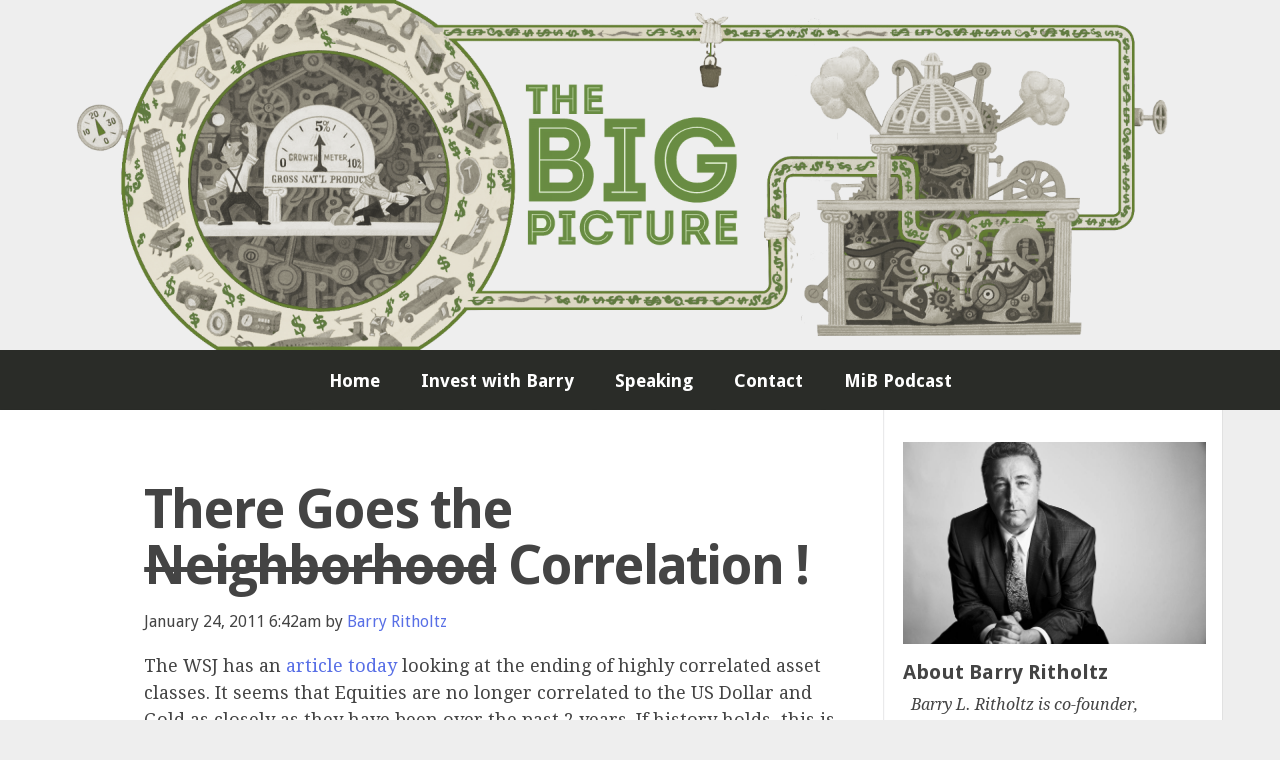

--- FILE ---
content_type: text/css
request_url: https://ritholtz.com/wp-content/plugins/quote-of-the-day-and-random-quote/quote-of-the-day-and-random-quote.css?ver=6.8.3
body_size: -381
content:
@charset "utf-8";

.weLoveQuotes.author
{
    font-weight:bold;
}

--- FILE ---
content_type: application/javascript
request_url: https://ritholtz.com/wp-content/plugins/mybooks-for-authors/js/ot-setup.js?ver=6.8.3
body_size: -246
content:
function resizer( selectors, w ) {
	jQuery(selectors).each(function() {
		var owidth = jQuery(this).attr('width');
		var oheight = jQuery(this).attr('height');
		if (owidth > w) {
			var newH = (oheight * w / owidth);
			jQuery(this).attr({
				width: w,
				height: newH
			});
		}; // endif
	});
}
jQuery(document).ready(function() {
	var bcw = jQuery('.bookimg').width();
	resizer('.books-text .attachment-book-thumb', jQuery('.books-text').width());
	jQuery('.book-content').width(bcw);

});